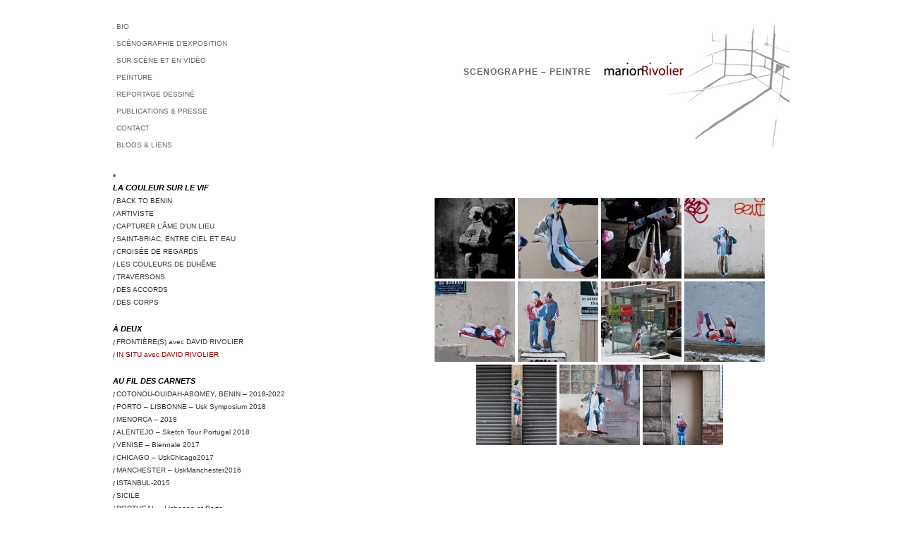

--- FILE ---
content_type: text/html; charset=UTF-8
request_url: https://marionrivolier.fr/peinture/des-corps/in-situ-avec-david-rivolier
body_size: 12556
content:
<!DOCTYPE html>
<html lang="fr-FR">
<head>
<meta charset="UTF-8" />
<title>IN SITU avec DAVID RIVOLIER | Marion Rivolier</title>
<link rel="profile" href="http://gmpg.org/xfn/11" />
<link rel="stylesheet" type="text/css" media="all" href="https://marionrivolier.fr/wp-content/themes/marion/style.css" />
<link rel="pingback" href="https://marionrivolier.fr/xmlrpc.php" />
<meta name='robots' content='max-image-preview:large' />
	<style>img:is([sizes="auto" i], [sizes^="auto," i]) { contain-intrinsic-size: 3000px 1500px }</style>
	<link rel="alternate" type="application/rss+xml" title="Marion Rivolier &raquo; Flux" href="https://marionrivolier.fr/feed" />
<link rel="alternate" type="application/rss+xml" title="Marion Rivolier &raquo; Flux des commentaires" href="https://marionrivolier.fr/comments/feed" />
<script type="text/javascript">
/* <![CDATA[ */
window._wpemojiSettings = {"baseUrl":"https:\/\/s.w.org\/images\/core\/emoji\/16.0.1\/72x72\/","ext":".png","svgUrl":"https:\/\/s.w.org\/images\/core\/emoji\/16.0.1\/svg\/","svgExt":".svg","source":{"concatemoji":"https:\/\/marionrivolier.fr\/wp-includes\/js\/wp-emoji-release.min.js?ver=6.8.3"}};
/*! This file is auto-generated */
!function(s,n){var o,i,e;function c(e){try{var t={supportTests:e,timestamp:(new Date).valueOf()};sessionStorage.setItem(o,JSON.stringify(t))}catch(e){}}function p(e,t,n){e.clearRect(0,0,e.canvas.width,e.canvas.height),e.fillText(t,0,0);var t=new Uint32Array(e.getImageData(0,0,e.canvas.width,e.canvas.height).data),a=(e.clearRect(0,0,e.canvas.width,e.canvas.height),e.fillText(n,0,0),new Uint32Array(e.getImageData(0,0,e.canvas.width,e.canvas.height).data));return t.every(function(e,t){return e===a[t]})}function u(e,t){e.clearRect(0,0,e.canvas.width,e.canvas.height),e.fillText(t,0,0);for(var n=e.getImageData(16,16,1,1),a=0;a<n.data.length;a++)if(0!==n.data[a])return!1;return!0}function f(e,t,n,a){switch(t){case"flag":return n(e,"\ud83c\udff3\ufe0f\u200d\u26a7\ufe0f","\ud83c\udff3\ufe0f\u200b\u26a7\ufe0f")?!1:!n(e,"\ud83c\udde8\ud83c\uddf6","\ud83c\udde8\u200b\ud83c\uddf6")&&!n(e,"\ud83c\udff4\udb40\udc67\udb40\udc62\udb40\udc65\udb40\udc6e\udb40\udc67\udb40\udc7f","\ud83c\udff4\u200b\udb40\udc67\u200b\udb40\udc62\u200b\udb40\udc65\u200b\udb40\udc6e\u200b\udb40\udc67\u200b\udb40\udc7f");case"emoji":return!a(e,"\ud83e\udedf")}return!1}function g(e,t,n,a){var r="undefined"!=typeof WorkerGlobalScope&&self instanceof WorkerGlobalScope?new OffscreenCanvas(300,150):s.createElement("canvas"),o=r.getContext("2d",{willReadFrequently:!0}),i=(o.textBaseline="top",o.font="600 32px Arial",{});return e.forEach(function(e){i[e]=t(o,e,n,a)}),i}function t(e){var t=s.createElement("script");t.src=e,t.defer=!0,s.head.appendChild(t)}"undefined"!=typeof Promise&&(o="wpEmojiSettingsSupports",i=["flag","emoji"],n.supports={everything:!0,everythingExceptFlag:!0},e=new Promise(function(e){s.addEventListener("DOMContentLoaded",e,{once:!0})}),new Promise(function(t){var n=function(){try{var e=JSON.parse(sessionStorage.getItem(o));if("object"==typeof e&&"number"==typeof e.timestamp&&(new Date).valueOf()<e.timestamp+604800&&"object"==typeof e.supportTests)return e.supportTests}catch(e){}return null}();if(!n){if("undefined"!=typeof Worker&&"undefined"!=typeof OffscreenCanvas&&"undefined"!=typeof URL&&URL.createObjectURL&&"undefined"!=typeof Blob)try{var e="postMessage("+g.toString()+"("+[JSON.stringify(i),f.toString(),p.toString(),u.toString()].join(",")+"));",a=new Blob([e],{type:"text/javascript"}),r=new Worker(URL.createObjectURL(a),{name:"wpTestEmojiSupports"});return void(r.onmessage=function(e){c(n=e.data),r.terminate(),t(n)})}catch(e){}c(n=g(i,f,p,u))}t(n)}).then(function(e){for(var t in e)n.supports[t]=e[t],n.supports.everything=n.supports.everything&&n.supports[t],"flag"!==t&&(n.supports.everythingExceptFlag=n.supports.everythingExceptFlag&&n.supports[t]);n.supports.everythingExceptFlag=n.supports.everythingExceptFlag&&!n.supports.flag,n.DOMReady=!1,n.readyCallback=function(){n.DOMReady=!0}}).then(function(){return e}).then(function(){var e;n.supports.everything||(n.readyCallback(),(e=n.source||{}).concatemoji?t(e.concatemoji):e.wpemoji&&e.twemoji&&(t(e.twemoji),t(e.wpemoji)))}))}((window,document),window._wpemojiSettings);
/* ]]> */
</script>
<style id='wp-emoji-styles-inline-css' type='text/css'>

	img.wp-smiley, img.emoji {
		display: inline !important;
		border: none !important;
		box-shadow: none !important;
		height: 1em !important;
		width: 1em !important;
		margin: 0 0.07em !important;
		vertical-align: -0.1em !important;
		background: none !important;
		padding: 0 !important;
	}
</style>
<link rel='stylesheet' id='wp-block-library-css' href='https://marionrivolier.fr/wp-includes/css/dist/block-library/style.min.css?ver=6.8.3' type='text/css' media='all' />
<style id='classic-theme-styles-inline-css' type='text/css'>
/*! This file is auto-generated */
.wp-block-button__link{color:#fff;background-color:#32373c;border-radius:9999px;box-shadow:none;text-decoration:none;padding:calc(.667em + 2px) calc(1.333em + 2px);font-size:1.125em}.wp-block-file__button{background:#32373c;color:#fff;text-decoration:none}
</style>
<style id='global-styles-inline-css' type='text/css'>
:root{--wp--preset--aspect-ratio--square: 1;--wp--preset--aspect-ratio--4-3: 4/3;--wp--preset--aspect-ratio--3-4: 3/4;--wp--preset--aspect-ratio--3-2: 3/2;--wp--preset--aspect-ratio--2-3: 2/3;--wp--preset--aspect-ratio--16-9: 16/9;--wp--preset--aspect-ratio--9-16: 9/16;--wp--preset--color--black: #000000;--wp--preset--color--cyan-bluish-gray: #abb8c3;--wp--preset--color--white: #ffffff;--wp--preset--color--pale-pink: #f78da7;--wp--preset--color--vivid-red: #cf2e2e;--wp--preset--color--luminous-vivid-orange: #ff6900;--wp--preset--color--luminous-vivid-amber: #fcb900;--wp--preset--color--light-green-cyan: #7bdcb5;--wp--preset--color--vivid-green-cyan: #00d084;--wp--preset--color--pale-cyan-blue: #8ed1fc;--wp--preset--color--vivid-cyan-blue: #0693e3;--wp--preset--color--vivid-purple: #9b51e0;--wp--preset--gradient--vivid-cyan-blue-to-vivid-purple: linear-gradient(135deg,rgba(6,147,227,1) 0%,rgb(155,81,224) 100%);--wp--preset--gradient--light-green-cyan-to-vivid-green-cyan: linear-gradient(135deg,rgb(122,220,180) 0%,rgb(0,208,130) 100%);--wp--preset--gradient--luminous-vivid-amber-to-luminous-vivid-orange: linear-gradient(135deg,rgba(252,185,0,1) 0%,rgba(255,105,0,1) 100%);--wp--preset--gradient--luminous-vivid-orange-to-vivid-red: linear-gradient(135deg,rgba(255,105,0,1) 0%,rgb(207,46,46) 100%);--wp--preset--gradient--very-light-gray-to-cyan-bluish-gray: linear-gradient(135deg,rgb(238,238,238) 0%,rgb(169,184,195) 100%);--wp--preset--gradient--cool-to-warm-spectrum: linear-gradient(135deg,rgb(74,234,220) 0%,rgb(151,120,209) 20%,rgb(207,42,186) 40%,rgb(238,44,130) 60%,rgb(251,105,98) 80%,rgb(254,248,76) 100%);--wp--preset--gradient--blush-light-purple: linear-gradient(135deg,rgb(255,206,236) 0%,rgb(152,150,240) 100%);--wp--preset--gradient--blush-bordeaux: linear-gradient(135deg,rgb(254,205,165) 0%,rgb(254,45,45) 50%,rgb(107,0,62) 100%);--wp--preset--gradient--luminous-dusk: linear-gradient(135deg,rgb(255,203,112) 0%,rgb(199,81,192) 50%,rgb(65,88,208) 100%);--wp--preset--gradient--pale-ocean: linear-gradient(135deg,rgb(255,245,203) 0%,rgb(182,227,212) 50%,rgb(51,167,181) 100%);--wp--preset--gradient--electric-grass: linear-gradient(135deg,rgb(202,248,128) 0%,rgb(113,206,126) 100%);--wp--preset--gradient--midnight: linear-gradient(135deg,rgb(2,3,129) 0%,rgb(40,116,252) 100%);--wp--preset--font-size--small: 13px;--wp--preset--font-size--medium: 20px;--wp--preset--font-size--large: 36px;--wp--preset--font-size--x-large: 42px;--wp--preset--spacing--20: 0.44rem;--wp--preset--spacing--30: 0.67rem;--wp--preset--spacing--40: 1rem;--wp--preset--spacing--50: 1.5rem;--wp--preset--spacing--60: 2.25rem;--wp--preset--spacing--70: 3.38rem;--wp--preset--spacing--80: 5.06rem;--wp--preset--shadow--natural: 6px 6px 9px rgba(0, 0, 0, 0.2);--wp--preset--shadow--deep: 12px 12px 50px rgba(0, 0, 0, 0.4);--wp--preset--shadow--sharp: 6px 6px 0px rgba(0, 0, 0, 0.2);--wp--preset--shadow--outlined: 6px 6px 0px -3px rgba(255, 255, 255, 1), 6px 6px rgba(0, 0, 0, 1);--wp--preset--shadow--crisp: 6px 6px 0px rgba(0, 0, 0, 1);}:where(.is-layout-flex){gap: 0.5em;}:where(.is-layout-grid){gap: 0.5em;}body .is-layout-flex{display: flex;}.is-layout-flex{flex-wrap: wrap;align-items: center;}.is-layout-flex > :is(*, div){margin: 0;}body .is-layout-grid{display: grid;}.is-layout-grid > :is(*, div){margin: 0;}:where(.wp-block-columns.is-layout-flex){gap: 2em;}:where(.wp-block-columns.is-layout-grid){gap: 2em;}:where(.wp-block-post-template.is-layout-flex){gap: 1.25em;}:where(.wp-block-post-template.is-layout-grid){gap: 1.25em;}.has-black-color{color: var(--wp--preset--color--black) !important;}.has-cyan-bluish-gray-color{color: var(--wp--preset--color--cyan-bluish-gray) !important;}.has-white-color{color: var(--wp--preset--color--white) !important;}.has-pale-pink-color{color: var(--wp--preset--color--pale-pink) !important;}.has-vivid-red-color{color: var(--wp--preset--color--vivid-red) !important;}.has-luminous-vivid-orange-color{color: var(--wp--preset--color--luminous-vivid-orange) !important;}.has-luminous-vivid-amber-color{color: var(--wp--preset--color--luminous-vivid-amber) !important;}.has-light-green-cyan-color{color: var(--wp--preset--color--light-green-cyan) !important;}.has-vivid-green-cyan-color{color: var(--wp--preset--color--vivid-green-cyan) !important;}.has-pale-cyan-blue-color{color: var(--wp--preset--color--pale-cyan-blue) !important;}.has-vivid-cyan-blue-color{color: var(--wp--preset--color--vivid-cyan-blue) !important;}.has-vivid-purple-color{color: var(--wp--preset--color--vivid-purple) !important;}.has-black-background-color{background-color: var(--wp--preset--color--black) !important;}.has-cyan-bluish-gray-background-color{background-color: var(--wp--preset--color--cyan-bluish-gray) !important;}.has-white-background-color{background-color: var(--wp--preset--color--white) !important;}.has-pale-pink-background-color{background-color: var(--wp--preset--color--pale-pink) !important;}.has-vivid-red-background-color{background-color: var(--wp--preset--color--vivid-red) !important;}.has-luminous-vivid-orange-background-color{background-color: var(--wp--preset--color--luminous-vivid-orange) !important;}.has-luminous-vivid-amber-background-color{background-color: var(--wp--preset--color--luminous-vivid-amber) !important;}.has-light-green-cyan-background-color{background-color: var(--wp--preset--color--light-green-cyan) !important;}.has-vivid-green-cyan-background-color{background-color: var(--wp--preset--color--vivid-green-cyan) !important;}.has-pale-cyan-blue-background-color{background-color: var(--wp--preset--color--pale-cyan-blue) !important;}.has-vivid-cyan-blue-background-color{background-color: var(--wp--preset--color--vivid-cyan-blue) !important;}.has-vivid-purple-background-color{background-color: var(--wp--preset--color--vivid-purple) !important;}.has-black-border-color{border-color: var(--wp--preset--color--black) !important;}.has-cyan-bluish-gray-border-color{border-color: var(--wp--preset--color--cyan-bluish-gray) !important;}.has-white-border-color{border-color: var(--wp--preset--color--white) !important;}.has-pale-pink-border-color{border-color: var(--wp--preset--color--pale-pink) !important;}.has-vivid-red-border-color{border-color: var(--wp--preset--color--vivid-red) !important;}.has-luminous-vivid-orange-border-color{border-color: var(--wp--preset--color--luminous-vivid-orange) !important;}.has-luminous-vivid-amber-border-color{border-color: var(--wp--preset--color--luminous-vivid-amber) !important;}.has-light-green-cyan-border-color{border-color: var(--wp--preset--color--light-green-cyan) !important;}.has-vivid-green-cyan-border-color{border-color: var(--wp--preset--color--vivid-green-cyan) !important;}.has-pale-cyan-blue-border-color{border-color: var(--wp--preset--color--pale-cyan-blue) !important;}.has-vivid-cyan-blue-border-color{border-color: var(--wp--preset--color--vivid-cyan-blue) !important;}.has-vivid-purple-border-color{border-color: var(--wp--preset--color--vivid-purple) !important;}.has-vivid-cyan-blue-to-vivid-purple-gradient-background{background: var(--wp--preset--gradient--vivid-cyan-blue-to-vivid-purple) !important;}.has-light-green-cyan-to-vivid-green-cyan-gradient-background{background: var(--wp--preset--gradient--light-green-cyan-to-vivid-green-cyan) !important;}.has-luminous-vivid-amber-to-luminous-vivid-orange-gradient-background{background: var(--wp--preset--gradient--luminous-vivid-amber-to-luminous-vivid-orange) !important;}.has-luminous-vivid-orange-to-vivid-red-gradient-background{background: var(--wp--preset--gradient--luminous-vivid-orange-to-vivid-red) !important;}.has-very-light-gray-to-cyan-bluish-gray-gradient-background{background: var(--wp--preset--gradient--very-light-gray-to-cyan-bluish-gray) !important;}.has-cool-to-warm-spectrum-gradient-background{background: var(--wp--preset--gradient--cool-to-warm-spectrum) !important;}.has-blush-light-purple-gradient-background{background: var(--wp--preset--gradient--blush-light-purple) !important;}.has-blush-bordeaux-gradient-background{background: var(--wp--preset--gradient--blush-bordeaux) !important;}.has-luminous-dusk-gradient-background{background: var(--wp--preset--gradient--luminous-dusk) !important;}.has-pale-ocean-gradient-background{background: var(--wp--preset--gradient--pale-ocean) !important;}.has-electric-grass-gradient-background{background: var(--wp--preset--gradient--electric-grass) !important;}.has-midnight-gradient-background{background: var(--wp--preset--gradient--midnight) !important;}.has-small-font-size{font-size: var(--wp--preset--font-size--small) !important;}.has-medium-font-size{font-size: var(--wp--preset--font-size--medium) !important;}.has-large-font-size{font-size: var(--wp--preset--font-size--large) !important;}.has-x-large-font-size{font-size: var(--wp--preset--font-size--x-large) !important;}
:where(.wp-block-post-template.is-layout-flex){gap: 1.25em;}:where(.wp-block-post-template.is-layout-grid){gap: 1.25em;}
:where(.wp-block-columns.is-layout-flex){gap: 2em;}:where(.wp-block-columns.is-layout-grid){gap: 2em;}
:root :where(.wp-block-pullquote){font-size: 1.5em;line-height: 1.6;}
</style>
<link rel='stylesheet' id='cntctfrm_form_style-css' href='https://marionrivolier.fr/wp-content/plugins/contact-form-plugin/css/form_style.css?ver=4.3.6' type='text/css' media='all' />
<link rel='stylesheet' id='ngg_trigger_buttons-css' href='https://marionrivolier.fr/wp-content/plugins/nextgen-gallery/static/GalleryDisplay/trigger_buttons.css?ver=4.0.4' type='text/css' media='all' />
<link rel='stylesheet' id='fancybox-0-css' href='https://marionrivolier.fr/wp-content/plugins/nextgen-gallery/static/Lightbox/fancybox/jquery.fancybox-1.3.4.css?ver=4.0.4' type='text/css' media='all' />
<link rel='stylesheet' id='fontawesome_v4_shim_style-css' href='https://marionrivolier.fr/wp-content/plugins/nextgen-gallery/static/FontAwesome/css/v4-shims.min.css?ver=6.8.3' type='text/css' media='all' />
<link rel='stylesheet' id='fontawesome-css' href='https://marionrivolier.fr/wp-content/plugins/nextgen-gallery/static/FontAwesome/css/all.min.css?ver=6.8.3' type='text/css' media='all' />
<link rel='stylesheet' id='nextgen_pagination_style-css' href='https://marionrivolier.fr/wp-content/plugins/nextgen-gallery/static/GalleryDisplay/pagination_style.css?ver=4.0.4' type='text/css' media='all' />
<link rel='stylesheet' id='nextgen_basic_thumbnails_style-css' href='https://marionrivolier.fr/wp-content/plugins/nextgen-gallery/static/Thumbnails/nextgen_basic_thumbnails.css?ver=4.0.4' type='text/css' media='all' />
<script type="text/javascript" src="https://marionrivolier.fr/wp-includes/js/jquery/jquery.min.js?ver=3.7.1" id="jquery-core-js"></script>
<script type="text/javascript" src="https://marionrivolier.fr/wp-includes/js/jquery/jquery-migrate.min.js?ver=3.4.1" id="jquery-migrate-js"></script>
<script type="text/javascript" id="photocrati_ajax-js-extra">
/* <![CDATA[ */
var photocrati_ajax = {"url":"https:\/\/marionrivolier.fr\/index.php?photocrati_ajax=1","rest_url":"https:\/\/marionrivolier.fr\/wp-json\/","wp_home_url":"https:\/\/marionrivolier.fr","wp_site_url":"https:\/\/marionrivolier.fr","wp_root_url":"https:\/\/marionrivolier.fr","wp_plugins_url":"https:\/\/marionrivolier.fr\/wp-content\/plugins","wp_content_url":"https:\/\/marionrivolier.fr\/wp-content","wp_includes_url":"https:\/\/marionrivolier.fr\/wp-includes\/","ngg_param_slug":"nggallery","rest_nonce":"68ff9875c0"};
/* ]]> */
</script>
<script type="text/javascript" src="https://marionrivolier.fr/wp-content/plugins/nextgen-gallery/static/Legacy/ajax.min.js?ver=4.0.4" id="photocrati_ajax-js"></script>
<script type="text/javascript" src="https://marionrivolier.fr/wp-content/plugins/nextgen-gallery/static/FontAwesome/js/v4-shims.min.js?ver=5.3.1" id="fontawesome_v4_shim-js"></script>
<script type="text/javascript" defer crossorigin="anonymous" data-auto-replace-svg="false" data-keep-original-source="false" data-search-pseudo-elements src="https://marionrivolier.fr/wp-content/plugins/nextgen-gallery/static/FontAwesome/js/all.min.js?ver=5.3.1" id="fontawesome-js"></script>
<script type="text/javascript" src="https://marionrivolier.fr/wp-content/plugins/nextgen-gallery/static/Thumbnails/nextgen_basic_thumbnails.js?ver=4.0.4" id="nextgen_basic_thumbnails_script-js"></script>
<link rel="https://api.w.org/" href="https://marionrivolier.fr/wp-json/" /><link rel="alternate" title="JSON" type="application/json" href="https://marionrivolier.fr/wp-json/wp/v2/pages/1581" /><link rel="EditURI" type="application/rsd+xml" title="RSD" href="https://marionrivolier.fr/xmlrpc.php?rsd" />
<meta name="generator" content="WordPress 6.8.3" />
<link rel="canonical" href="https://marionrivolier.fr/peinture/des-corps/in-situ-avec-david-rivolier" />
<link rel='shortlink' href='https://marionrivolier.fr/?p=1581' />
<link rel="alternate" title="oEmbed (JSON)" type="application/json+oembed" href="https://marionrivolier.fr/wp-json/oembed/1.0/embed?url=https%3A%2F%2Fmarionrivolier.fr%2Fpeinture%2Fdes-corps%2Fin-situ-avec-david-rivolier" />
<link rel="alternate" title="oEmbed (XML)" type="text/xml+oembed" href="https://marionrivolier.fr/wp-json/oembed/1.0/embed?url=https%3A%2F%2Fmarionrivolier.fr%2Fpeinture%2Fdes-corps%2Fin-situ-avec-david-rivolier&#038;format=xml" />
</head>

<body class="wp-singular page-template page-template-page-scenographie page-template-page-scenographie-php page page-id-1581 page-child parent-pageid-1280 wp-theme-marion">
<div id="wrapper" class="hfeed">
	<div id="header-interieur">
		<div id="masthead">
        	
            <div class="topmenu">
				<div><div class="menu-topmenu-container"><ul id="menu-topmenu" class="menu"><li id="menu-item-36" class="menu-item menu-item-type-post_type menu-item-object-page menu-item-36"><a href="https://marionrivolier.fr/cv">BIO</a></li>
<li id="menu-item-135" class="menu-item menu-item-type-post_type menu-item-object-page menu-item-135"><a href="https://marionrivolier.fr/scenographie-dexposition">Scénographie d&rsquo;exposition</a></li>
<li id="menu-item-134" class="menu-item menu-item-type-post_type menu-item-object-page menu-item-134"><a href="https://marionrivolier.fr/scenographie-de-theatre">sur scène et en vidéo</a></li>
<li id="menu-item-1345" class="menu-item menu-item-type-custom menu-item-object-custom menu-item-1345"><a href="http://marionrivolier.fr/peinture">Peinture</a></li>
<li id="menu-item-2538" class="menu-item menu-item-type-post_type menu-item-object-page menu-item-2538"><a href="https://marionrivolier.fr/reportage-dessine">Reportage dessiné</a></li>
<li id="menu-item-131" class="menu-item menu-item-type-post_type menu-item-object-page menu-item-131"><a href="https://marionrivolier.fr/presse">Publications &#038; Presse</a></li>
<li id="menu-item-1454" class="menu-item menu-item-type-post_type menu-item-object-page menu-item-1454"><a href="https://marionrivolier.fr/contact">Contact</a></li>
<li id="menu-item-132" class="menu-item menu-item-type-post_type menu-item-object-page menu-item-132"><a href="https://marionrivolier.fr/liens">BLOGS &#038; LIENS</a></li>
</ul></div></div>			</div><!-- #access -->
            
			<div id="site-title" role="banner" align="center">
            	<div id="site-description">Scenographe &#8211; Peintre</div>
				<div id="logo"><a href="https://marionrivolier.fr/" title="Marion Rivolier" rel="home"><img src="https://marionrivolier.fr/wp-content/themes/marion/images/logo-marion-interieur.jpg " width="135" height="24" /></a></div>
			</div><!-- #branding -->

		</div><!-- #masthead -->
	</div><!-- #header -->

	<div id="main">

		<div id="container">
			<div id="content-interieur">
                

<!-- SLMenuWidget by Steffen Liersch -->
<li class="sceno">
<h2>PEINDRE LES CORPS ET L&rsquo;ESPACE</h2><ul>
<li class="page_item page-item-1289 page_item_has_children"><a href="https://marionrivolier.fr/peinture/aquarelles-2">LA COULEUR SUR LE VIF</a>
<ul class='children'>
	<li class="page_item page-item-2980"><a href="https://marionrivolier.fr/peinture/aquarelles-2/2980-2">BACK TO BENIN</a></li>
	<li class="page_item page-item-2967"><a href="https://marionrivolier.fr/peinture/aquarelles-2/artiviste">ARTIVISTE</a></li>
	<li class="page_item page-item-2691"><a href="https://marionrivolier.fr/peinture/aquarelles-2/capturer-lame-dun-lieu">CAPTURER L&rsquo;ÂME D&rsquo;UN LIEU</a></li>
	<li class="page_item page-item-2693"><a href="https://marionrivolier.fr/peinture/aquarelles-2/saint-briac-ciel-et-eau">SAINT-BRIAC, ENTRE CIEL ET EAU</a></li>
	<li class="page_item page-item-1373"><a href="https://marionrivolier.fr/peinture/aquarelles-2/au-fil-des-arts">CROISÉE DE REGARDS</a></li>
	<li class="page_item page-item-2707"><a href="https://marionrivolier.fr/peinture/aquarelles-2/les-couleurs-de-duheme">LES COULEURS DE DUHÊME</a></li>
	<li class="page_item page-item-1217"><a href="https://marionrivolier.fr/peinture/aquarelles-2/avec-les-urban-sketchers">TRAVERSONS</a></li>
	<li class="page_item page-item-1293"><a href="https://marionrivolier.fr/peinture/aquarelles-2/des-accords">DES ACCORDS</a></li>
	<li class="page_item page-item-1282"><a href="https://marionrivolier.fr/peinture/aquarelles-2/1282-2">DES CORPS</a></li>
</ul>
</li>
<li class="page_item page-item-1280 page_item_has_children current_page_ancestor current_page_parent"><a href="https://marionrivolier.fr/peinture/des-corps">À DEUX</a>
<ul class='children'>
	<li class="page_item page-item-3092"><a href="https://marionrivolier.fr/peinture/des-corps/frontieres-avec-david-rivolier">FRONTIÈRE(S) avec DAVID RIVOLIER</a></li>
	<li class="page_item page-item-1581 current_page_item"><a href="https://marionrivolier.fr/peinture/des-corps/in-situ-avec-david-rivolier" aria-current="page">IN SITU avec DAVID RIVOLIER</a></li>
</ul>
</li>
<li class="page_item page-item-49 page_item_has_children"><a href="https://marionrivolier.fr/peinture/carnets-de-croquis">AU FIL DES CARNETS</a>
<ul class='children'>
	<li class="page_item page-item-2446"><a href="https://marionrivolier.fr/peinture/carnets-de-croquis/benin-cotonou-ouidah-2018">COTONOU-OUIDAH-ABOMEY, BENIN – 2018-2022</a></li>
	<li class="page_item page-item-2205"><a href="https://marionrivolier.fr/peinture/carnets-de-croquis/porto-lisbonne-usk-symposium-2018">PORTO &#8211; LISBONNE &#8211; Usk Symposium 2018</a></li>
	<li class="page_item page-item-2202"><a href="https://marionrivolier.fr/peinture/carnets-de-croquis/menorca-2018">MENORCA &#8211; 2018</a></li>
	<li class="page_item page-item-2099"><a href="https://marionrivolier.fr/peinture/carnets-de-croquis/alentejo-sketch-tour-portugal-2018">ALENTEJO &#8211; Sketch Tour Portugal 2018</a></li>
	<li class="page_item page-item-2049"><a href="https://marionrivolier.fr/peinture/carnets-de-croquis/venise-biennale-2017">VENISE &#8211; Biennale 2017</a></li>
	<li class="page_item page-item-1979"><a href="https://marionrivolier.fr/peinture/carnets-de-croquis/chicago-uskchicago2017">CHICAGO &#8211; UskChicago2017</a></li>
	<li class="page_item page-item-1672"><a href="https://marionrivolier.fr/peinture/carnets-de-croquis/manchester">MANCHESTER &#8211; UskManchester2016</a></li>
	<li class="page_item page-item-1349"><a href="https://marionrivolier.fr/peinture/carnets-de-croquis/istanbul">ISTANBUL-2015</a></li>
	<li class="page_item page-item-1191"><a href="https://marionrivolier.fr/peinture/carnets-de-croquis/sicile">SICILE</a></li>
	<li class="page_item page-item-1031"><a href="https://marionrivolier.fr/peinture/carnets-de-croquis/portugal-lisbonne-et-porto">PORTUGAL &#8211; Lisbonne et Porto.</a></li>
	<li class="page_item page-item-1023"><a href="https://marionrivolier.fr/peinture/carnets-de-croquis/barcelone-episode-1">BARCELONE &#8211; bcn2013usk.</a></li>
	<li class="page_item page-item-987"><a href="https://marionrivolier.fr/peinture/carnets-de-croquis/new-york-episode-1">NEW YORK &#8211; épisode 1</a></li>
	<li class="page_item page-item-895"><a href="https://marionrivolier.fr/peinture/carnets-de-croquis/berlin-kassel">BERLIN &#8211; KASSEL</a></li>
	<li class="page_item page-item-438"><a href="https://marionrivolier.fr/peinture/carnets-de-croquis/2010-2">ITALIE &#8211; Venise et Rome.</a></li>
	<li class="page_item page-item-445"><a href="https://marionrivolier.fr/peinture/carnets-de-croquis/2005-2">RUSSIE</a></li>
</ul>
</li>
<li class="page_item page-item-259 page_item_has_children"><a href="https://marionrivolier.fr/peinture/fusains-3">FUSAINS &#038; HUILES</a>
<ul class='children'>
	<li class="page_item page-item-1037"><a href="https://marionrivolier.fr/peinture/fusains-3/2013-2">DETOURS</a></li>
	<li class="page_item page-item-1109"><a href="https://marionrivolier.fr/peinture/fusains-3/2014-2">CAPTURES</a></li>
</ul>
</li>
<li class="page_item page-item-436 page_item_has_children"><a href="https://marionrivolier.fr/peinture/expositions">EXPOSITIONS</a>
<ul class='children'>
	<li class="page_item page-item-3276"><a href="https://marionrivolier.fr/peinture/expositions/adaoun-kanchi-cha-juil-oct-2025-porto-novo">ADAOUN KANCHI-CHA &#8211; JUIL-OCT 2025 &#8211; PORTO NOVO</a></li>
	<li class="page_item page-item-3231"><a href="https://marionrivolier.fr/peinture/expositions/capturer-lessence-du-lieu-sur-le-vif-saint-briac-2024">CAPTURER L&rsquo;ESSENCE DU LIEU SUR LE VIF &#8211; 2024 &#8211; SAINT-BRIAC</a></li>
	<li class="page_item page-item-3022"><a href="https://marionrivolier.fr/peinture/expositions/oh-les-couleurs-regards-croises">OH LES COULEURS ! FÉVRIER 2023 / PARIS</a></li>
	<li class="page_item page-item-3020"><a href="https://marionrivolier.fr/peinture/expositions/back-to-benin-une-histoire-de-restitution">BACK TO BENIN &#8211; JANVIER 2023 / PORTO NOVO</a></li>
	<li class="page_item page-item-3063"><a href="https://marionrivolier.fr/peinture/expositions/voyage-autour-de-ma-cellule-2020-2022">VOYAGE AUTOUR DE MA CELLULE &#8211; 2020-2022 / PARIS</a></li>
	<li class="page_item page-item-2405"><a href="https://marionrivolier.fr/peinture/expositions/2405-2">REGARDS URBAINS – NOVEMBRE 2018 / PARIS</a></li>
	<li class="page_item page-item-2382"><a href="https://marionrivolier.fr/peinture/expositions/carnets-de-voyage-avril-2018-paris">CARNETS DE VOYAGE – AVRIL 2018 / SAINT-CERE</a></li>
	<li class="page_item page-item-1934"><a href="https://marionrivolier.fr/peinture/expositions/ici-ailleurs-mai-2017-brest">ICI &#038; AILLEURS &#8211; MAI 2017 / BREST</a></li>
	<li class="page_item page-item-1708"><a href="https://marionrivolier.fr/peinture/expositions/des-accords">DES ACCORDS &#8211; JUIN 2016 / PARIS</a></li>
	<li class="page_item page-item-1397"><a href="https://marionrivolier.fr/peinture/expositions/le-marais-en-heritages-nov-2015fev-2016-paris">LE MARAIS EN HERITAGE(S) &#8211; NOV 2015 > FEV.2016 / PARIS</a></li>
	<li class="page_item page-item-1352"><a href="https://marionrivolier.fr/peinture/expositions/biennale-daquarelle-juillet-2015-brioude">BIENNALE D&rsquo;AQUARELLE &#8211; JUILLET 2015 / BRIOUDE</a></li>
	<li class="page_item page-item-1549"><a href="https://marionrivolier.fr/peinture/expositions/expo-usk-paris-2015">EXPO USK PARIS &#8211; 2015</a></li>
	<li class="page_item page-item-1170"><a href="https://marionrivolier.fr/peinture/expositions/week-end-du-carnet-de-voyage-mai-2014-beaurepaire">WEEK-END DU CARNET DE VOYAGE &#8211; MAI 2014 / BEAUREPAIRE</a></li>
	<li class="page_item page-item-1078"><a href="https://marionrivolier.fr/peinture/expositions/au-rendez-vous-du-carnet-de-voyage-de-clermont-ferrand">AU RDV DU CARNET DE VOYAGE &#8211; NOV.2013 / CLERMONT-FERRAND</a></li>
	<li class="page_item page-item-1087"><a href="https://marionrivolier.fr/peinture/expositions/po-ateliers-de-belleville-mai-2013-paris-20">ATELIERS DE BELLEVILLE &#8211; MAI 2013 / PARIS 20</a></li>
	<li class="page_item page-item-937"><a href="https://marionrivolier.fr/peinture/expositions/habit-de-passage-passage-du-bureau">HABIT DE PASSAGE &#8211; OCT. 2012 / PARIS 11</a></li>
	<li class="page_item page-item-945"><a href="https://marionrivolier.fr/peinture/expositions/autour-de-froid-dans-le-dos-dec-2012-ivt-paris-09">AUTOUR DE FROID DANS LE DOS &#8211; DEC.2012 / PARIS 09</a></li>
	<li class="page_item page-item-869"><a href="https://marionrivolier.fr/peinture/expositions/869-2">ATELIERS DE BELLEVILLE &#8211; MAI 2012 / PARIS 20</a></li>
	<li class="page_item page-item-481"><a href="https://marionrivolier.fr/peinture/expositions/%c2%ab-des-corps-%c2%bb-novembre-2011-paris">« DES CORPS » NOVEMBRE 2011 / au Préau &#8211; PARIS 11</a></li>
</ul>
</li>
</ul>
</li>
<!-- SLMenuWidget by Steffen Liersch -->

            </div>
            
			<div id="content-sceno" role="main">
                        

				<div id="post-1581" class="post-1581 page type-page status-publish hentry">
											<h1 class="entry-title">IN SITU avec DAVID RIVOLIER</h1>
					
					<div class="entry-content">
						<!-- default-view.php -->
<div
	class="ngg-galleryoverview default-view
	 ngg-ajax-pagination-none	"
	id="ngg-gallery-4e148591aec2b8b79718cae3e77eb4e4-1">

		<!-- Thumbnails -->
				<div id="ngg-image-0" class="ngg-gallery-thumbnail-box
											"
			>
						<div class="ngg-gallery-thumbnail">
			<a href="https://marionrivolier.fr/insitu/01_InSituDR_MR.jpg"
				title="Solitaire « Je l’ai trouvé, tournant le dos, Tremblant, ridé, prêt du poteau, Rasant le mur de son chagrin, Cachant son coeur à mon refrain. Petit bonhomme, déjà si vieux, De tous tes plis et de tes creux, Demain il ne restera rien, Qu’un goût de colle sur le chemin. »"
				data-src="https://marionrivolier.fr/insitu/01_InSituDR_MR.jpg"
				data-thumbnail="https://marionrivolier.fr/insitu/thumbs/thumbs_01_InSituDR_MR.jpg"
				data-image-id="1277"
				data-title="01_InSituDR_MR"
				data-description="Solitaire « Je l’ai trouvé, tournant le dos, Tremblant, ridé, prêt du poteau, Rasant le mur de son chagrin, Cachant son coeur à mon refrain. Petit bonhomme, déjà si vieux, De tous tes plis et de tes creux, Demain il ne restera rien, Qu’un goût de colle sur le chemin. »"
				data-image-slug="01_insitudr_mr"
				class="ngg-fancybox" rel="4e148591aec2b8b79718cae3e77eb4e4">
				<img
					title="01_InSituDR_MR"
					alt="01_InSituDR_MR"
					src="https://marionrivolier.fr/insitu/thumbs/thumbs_01_InSituDR_MR.jpg"
					width="114"
					height="114"
					style="max-width:100%;"
				/>
			</a>
		</div>
							</div>
			
				<div id="ngg-image-1" class="ngg-gallery-thumbnail-box
											"
			>
						<div class="ngg-gallery-thumbnail">
			<a href="https://marionrivolier.fr/insitu/02_InSituDR_MR.jpg"
				title="« Petits esprits de contrebande, Prenant le pas, sur la Lande, Coeurs en papier, gorgés de colle, Tout en couleurs, ils caracolent. Si tu les croise sur ton chemin, D’un coup de pouce, lisse leurs coins, Pour éviter qu’ils se décollent, Que du béton, ils ne s’envolent… »"
				data-src="https://marionrivolier.fr/insitu/02_InSituDR_MR.jpg"
				data-thumbnail="https://marionrivolier.fr/insitu/thumbs/thumbs_02_InSituDR_MR.jpg"
				data-image-id="1278"
				data-title="02_InSituDR_MR"
				data-description="« Petits esprits de contrebande, Prenant le pas, sur la Lande, Coeurs en papier, gorgés de colle, Tout en couleurs, ils caracolent. Si tu les croise sur ton chemin, D’un coup de pouce, lisse leurs coins, Pour éviter qu’ils se décollent, Que du béton, ils ne s’envolent… »"
				data-image-slug="02_insitudr_mr"
				class="ngg-fancybox" rel="4e148591aec2b8b79718cae3e77eb4e4">
				<img
					title="02_InSituDR_MR"
					alt="02_InSituDR_MR"
					src="https://marionrivolier.fr/insitu/thumbs/thumbs_02_InSituDR_MR.jpg"
					width="114"
					height="114"
					style="max-width:100%;"
				/>
			</a>
		</div>
							</div>
			
				<div id="ngg-image-2" class="ngg-gallery-thumbnail-box
											"
			>
						<div class="ngg-gallery-thumbnail">
			<a href="https://marionrivolier.fr/insitu/03_InSituDR_MR.jpg"
				title="In Situ, croiser l’expérience, synthétiser les envies, trouver le bon support. Sortir le trait de son contexte, déchirer la page du carnet et la coller à même le mur. Proposer son travail au regard des passants, saisir l’instant où le dessin prend vie et se fond dans le décor."
				data-src="https://marionrivolier.fr/insitu/03_InSituDR_MR.jpg"
				data-thumbnail="https://marionrivolier.fr/insitu/thumbs/thumbs_03_InSituDR_MR.jpg"
				data-image-id="1279"
				data-title="03_InSituDR_MR"
				data-description="In Situ, croiser l’expérience, synthétiser les envies, trouver le bon support. Sortir le trait de son contexte, déchirer la page du carnet et la coller à même le mur. Proposer son travail au regard des passants, saisir l’instant où le dessin prend vie et se fond dans le décor."
				data-image-slug="03_insitudr_mr"
				class="ngg-fancybox" rel="4e148591aec2b8b79718cae3e77eb4e4">
				<img
					title="03_InSituDR_MR"
					alt="03_InSituDR_MR"
					src="https://marionrivolier.fr/insitu/thumbs/thumbs_03_InSituDR_MR.jpg"
					width="114"
					height="114"
					style="max-width:100%;"
				/>
			</a>
		</div>
							</div>
			
				<div id="ngg-image-3" class="ngg-gallery-thumbnail-box
											"
			>
						<div class="ngg-gallery-thumbnail">
			<a href="https://marionrivolier.fr/insitu/04_InSituDR_MR.jpg"
				title="Petite chipie « Elle me fixait sur la grand rue, L’air de dire « Toi, que veux-tu ? », Les mains sur ses hanches posées, De son regard elle me toisait. Poupée espiègle de papier, Bien décidée à ne pas bouger, À faire savoir au tout quartier, Qu’elle était collée pour durer. »"
				data-src="https://marionrivolier.fr/insitu/04_InSituDR_MR.jpg"
				data-thumbnail="https://marionrivolier.fr/insitu/thumbs/thumbs_04_InSituDR_MR.jpg"
				data-image-id="1280"
				data-title="04_InSituDR_MR"
				data-description="Petite chipie « Elle me fixait sur la grand rue, L’air de dire « Toi, que veux-tu ? », Les mains sur ses hanches posées, De son regard elle me toisait. Poupée espiègle de papier, Bien décidée à ne pas bouger, À faire savoir au tout quartier, Qu’elle était collée pour durer. »"
				data-image-slug="04_insitudr_mr"
				class="ngg-fancybox" rel="4e148591aec2b8b79718cae3e77eb4e4">
				<img
					title="04_InSituDR_MR"
					alt="04_InSituDR_MR"
					src="https://marionrivolier.fr/insitu/thumbs/thumbs_04_InSituDR_MR.jpg"
					width="114"
					height="114"
					style="max-width:100%;"
				/>
			</a>
		</div>
							</div>
			
				<div id="ngg-image-4" class="ngg-gallery-thumbnail-box
											"
			>
						<div class="ngg-gallery-thumbnail">
			<a href="https://marionrivolier.fr/insitu/05_InSituDR_MR.jpg"
				title="Plagiste « Pour gagner la plage au plus tôt, Prend le passage du bureau, Tu y croiseras Rodrigo, Qui sur le ventre, prend le chaud. En Robinson du froid polaire, Il ignore tout du mot « hiver », Tel un plagiste, se donne des airs, Sur son île, solitaire. »"
				data-src="https://marionrivolier.fr/insitu/05_InSituDR_MR.jpg"
				data-thumbnail="https://marionrivolier.fr/insitu/thumbs/thumbs_05_InSituDR_MR.jpg"
				data-image-id="1281"
				data-title="05_InSituDR_MR"
				data-description="Plagiste « Pour gagner la plage au plus tôt, Prend le passage du bureau, Tu y croiseras Rodrigo, Qui sur le ventre, prend le chaud. En Robinson du froid polaire, Il ignore tout du mot « hiver », Tel un plagiste, se donne des airs, Sur son île, solitaire. »"
				data-image-slug="05_insitudr_mr"
				class="ngg-fancybox" rel="4e148591aec2b8b79718cae3e77eb4e4">
				<img
					title="05_InSituDR_MR"
					alt="05_InSituDR_MR"
					src="https://marionrivolier.fr/insitu/thumbs/thumbs_05_InSituDR_MR.jpg"
					width="114"
					height="114"
					style="max-width:100%;"
				/>
			</a>
		</div>
							</div>
			
				<div id="ngg-image-5" class="ngg-gallery-thumbnail-box
											"
			>
						<div class="ngg-gallery-thumbnail">
			<a href="https://marionrivolier.fr/insitu/06_InSituDR_MR.jpg"
				title="Tango « Il prend sa main et pense, que faire ? De cette angoisse de ne pas lui plaire, Danseur d’un soir prenant la pose, Du gigolo, un peu morose. Si seulement la piste de danse, Était plus grande que cette offense, À son talent qui se dandine, Entre ce bloc, ces courtes lignes. »"
				data-src="https://marionrivolier.fr/insitu/06_InSituDR_MR.jpg"
				data-thumbnail="https://marionrivolier.fr/insitu/thumbs/thumbs_06_InSituDR_MR.jpg"
				data-image-id="1282"
				data-title="06_InSituDR_MR"
				data-description="Tango « Il prend sa main et pense, que faire ? De cette angoisse de ne pas lui plaire, Danseur d’un soir prenant la pose, Du gigolo, un peu morose. Si seulement la piste de danse, Était plus grande que cette offense, À son talent qui se dandine, Entre ce bloc, ces courtes lignes. »"
				data-image-slug="06_insitudr_mr"
				class="ngg-fancybox" rel="4e148591aec2b8b79718cae3e77eb4e4">
				<img
					title="06_InSituDR_MR"
					alt="06_InSituDR_MR"
					src="https://marionrivolier.fr/insitu/thumbs/thumbs_06_InSituDR_MR.jpg"
					width="114"
					height="114"
					style="max-width:100%;"
				/>
			</a>
		</div>
							</div>
			
				<div id="ngg-image-6" class="ngg-gallery-thumbnail-box
											"
			>
						<div class="ngg-gallery-thumbnail">
			<a href="https://marionrivolier.fr/insitu/07_InSituDR_MR.jpg"
				title="Grand nord « Dans le blizzard, il s’est figé, Ses doigts si près, de la poignée, Et au matin je l’ai trouvé, Comme une affiche, collé, fripé. »"
				data-src="https://marionrivolier.fr/insitu/07_InSituDR_MR.jpg"
				data-thumbnail="https://marionrivolier.fr/insitu/thumbs/thumbs_07_InSituDR_MR.jpg"
				data-image-id="1283"
				data-title="07_InSituDR_MR"
				data-description="Grand nord « Dans le blizzard, il s’est figé, Ses doigts si près, de la poignée, Et au matin je l’ai trouvé, Comme une affiche, collé, fripé. »"
				data-image-slug="07_insitudr_mr"
				class="ngg-fancybox" rel="4e148591aec2b8b79718cae3e77eb4e4">
				<img
					title="07_InSituDR_MR"
					alt="07_InSituDR_MR"
					src="https://marionrivolier.fr/insitu/thumbs/thumbs_07_InSituDR_MR.jpg"
					width="114"
					height="114"
					style="max-width:100%;"
				/>
			</a>
		</div>
							</div>
			
				<div id="ngg-image-7" class="ngg-gallery-thumbnail-box
											"
			>
						<div class="ngg-gallery-thumbnail">
			<a href="https://marionrivolier.fr/insitu/08_InSituDR_MR.jpg"
				title="Baigneuse « Posée au frais sur une paillasse, La demoiselle se prélasse, Mais sur la plage, la neige casse, Et le sable n’est que d’la caillasse. Comment lui dire que son soleil, Un lampadaire, qui se réveille, Ne chauffera jamais son corps, Comme il éclaire le décor. »"
				data-src="https://marionrivolier.fr/insitu/08_InSituDR_MR.jpg"
				data-thumbnail="https://marionrivolier.fr/insitu/thumbs/thumbs_08_InSituDR_MR.jpg"
				data-image-id="1284"
				data-title="08_InSituDR_MR"
				data-description="Baigneuse « Posée au frais sur une paillasse, La demoiselle se prélasse, Mais sur la plage, la neige casse, Et le sable n’est que d’la caillasse. Comment lui dire que son soleil, Un lampadaire, qui se réveille, Ne chauffera jamais son corps, Comme il éclaire le décor. »"
				data-image-slug="08_insitudr_mr"
				class="ngg-fancybox" rel="4e148591aec2b8b79718cae3e77eb4e4">
				<img
					title="08_InSituDR_MR"
					alt="08_InSituDR_MR"
					src="https://marionrivolier.fr/insitu/thumbs/thumbs_08_InSituDR_MR.jpg"
					width="114"
					height="114"
					style="max-width:100%;"
				/>
			</a>
		</div>
							</div>
			
				<div id="ngg-image-8" class="ngg-gallery-thumbnail-box
											"
			>
						<div class="ngg-gallery-thumbnail">
			<a href="https://marionrivolier.fr/insitu/09_InSituDR_MR.jpg"
				title="Petit marin « Marin d’eau douce, fin bilboquet, Grande gigue entre deux stores, coincé, Tu ne sais plus par où passer, Pour te sortir de tous ces traits. Te voilà bien, ainsi fixé, Dans l’océan de stores d’acier, Ni reculer, ni avancer, Petit marin, tu es bloqué. »"
				data-src="https://marionrivolier.fr/insitu/09_InSituDR_MR.jpg"
				data-thumbnail="https://marionrivolier.fr/insitu/thumbs/thumbs_09_InSituDR_MR.jpg"
				data-image-id="1285"
				data-title="09_InSituDR_MR"
				data-description="Petit marin « Marin d’eau douce, fin bilboquet, Grande gigue entre deux stores, coincé, Tu ne sais plus par où passer, Pour te sortir de tous ces traits. Te voilà bien, ainsi fixé, Dans l’océan de stores d’acier, Ni reculer, ni avancer, Petit marin, tu es bloqué. »"
				data-image-slug="09_insitudr_mr"
				class="ngg-fancybox" rel="4e148591aec2b8b79718cae3e77eb4e4">
				<img
					title="09_InSituDR_MR"
					alt="09_InSituDR_MR"
					src="https://marionrivolier.fr/insitu/thumbs/thumbs_09_InSituDR_MR.jpg"
					width="114"
					height="114"
					style="max-width:100%;"
				/>
			</a>
		</div>
							</div>
			
				<div id="ngg-image-9" class="ngg-gallery-thumbnail-box
											"
			>
						<div class="ngg-gallery-thumbnail">
			<a href="https://marionrivolier.fr/insitu/10_InSituDR_MR.jpg"
				title=""
				data-src="https://marionrivolier.fr/insitu/10_InSituDR_MR.jpg"
				data-thumbnail="https://marionrivolier.fr/insitu/thumbs/thumbs_10_InSituDR_MR.jpg"
				data-image-id="1286"
				data-title="10_InSituDR_MR"
				data-description=""
				data-image-slug="10_insitudr_mr"
				class="ngg-fancybox" rel="4e148591aec2b8b79718cae3e77eb4e4">
				<img
					title="10_InSituDR_MR"
					alt="10_InSituDR_MR"
					src="https://marionrivolier.fr/insitu/thumbs/thumbs_10_InSituDR_MR.jpg"
					width="114"
					height="114"
					style="max-width:100%;"
				/>
			</a>
		</div>
							</div>
			
				<div id="ngg-image-10" class="ngg-gallery-thumbnail-box
											"
			>
						<div class="ngg-gallery-thumbnail">
			<a href="https://marionrivolier.fr/insitu/11_InSituDR_MR.jpg"
				title="De dos « J’te tourne le dos et j’men balance, De ta photo et de l’ambiance, Des mots que tu vas enfiler, Comme des perles, colliers d’idées. Pour une fois, j’suis fatigué, D’être ton modèle, désigné, Va donc, avec colle et papier, Voir si j’y suis, dans le quartier ! »"
				data-src="https://marionrivolier.fr/insitu/11_InSituDR_MR.jpg"
				data-thumbnail="https://marionrivolier.fr/insitu/thumbs/thumbs_11_InSituDR_MR.jpg"
				data-image-id="1287"
				data-title="11_InSituDR_MR"
				data-description="De dos « J’te tourne le dos et j’men balance, De ta photo et de l’ambiance, Des mots que tu vas enfiler, Comme des perles, colliers d’idées. Pour une fois, j’suis fatigué, D’être ton modèle, désigné, Va donc, avec colle et papier, Voir si j’y suis, dans le quartier ! »"
				data-image-slug="11_insitudr_mr"
				class="ngg-fancybox" rel="4e148591aec2b8b79718cae3e77eb4e4">
				<img
					title="11_InSituDR_MR"
					alt="11_InSituDR_MR"
					src="https://marionrivolier.fr/insitu/thumbs/thumbs_11_InSituDR_MR.jpg"
					width="114"
					height="114"
					style="max-width:100%;"
				/>
			</a>
		</div>
							</div>
			
	
	<br style="clear: both" />

		<div class="slideshowlink">
		<a href='https://marionrivolier.fr/peinture/des-corps/in-situ-avec-david-rivolier/nggallery/slideshow'>[Montrer sous forme de diaporama]</a>

	</div>
	
		<!-- Pagination -->
		<div class='ngg-clear'></div>	</div>

																	</div><!-- .entry-content -->
				</div><!-- #post-## -->



			</div><!-- #content -->
		</div><!-- #container -->
	</div><!-- #main -->

	<div id="footer" role="contentinfo">
		<div id="colophon">


			<div id="site-info">
			</div><!-- #site-info -->
			<div id="site-generator">
			</div><!-- #site-generator -->
		</div><!-- #colophon -->
	</div><!-- #footer -->

</div><!-- #wrapper -->
<script type="speculationrules">
{"prefetch":[{"source":"document","where":{"and":[{"href_matches":"\/*"},{"not":{"href_matches":["\/wp-*.php","\/wp-admin\/*","\/wp-content\/uploads\/*","\/wp-content\/*","\/wp-content\/plugins\/*","\/wp-content\/themes\/marion\/*","\/*\\?(.+)"]}},{"not":{"selector_matches":"a[rel~=\"nofollow\"]"}},{"not":{"selector_matches":".no-prefetch, .no-prefetch a"}}]},"eagerness":"conservative"}]}
</script>
<script type="text/javascript" src="https://marionrivolier.fr/wp-includes/js/comment-reply.min.js?ver=6.8.3" id="comment-reply-js" async="async" data-wp-strategy="async"></script>
<script type="text/javascript" id="ngg_common-js-extra">
/* <![CDATA[ */

var galleries = {};
galleries.gallery_4e148591aec2b8b79718cae3e77eb4e4 = {"ID":"4e148591aec2b8b79718cae3e77eb4e4","album_ids":[],"container_ids":["106"],"display":"","display_settings":{"display_view":"default-view.php","images_per_page":"20","number_of_columns":0,"thumbnail_width":"114","thumbnail_height":"114","show_all_in_lightbox":0,"ajax_pagination":0,"use_imagebrowser_effect":0,"template":"","display_no_images_error":1,"disable_pagination":0,"show_slideshow_link":1,"slideshow_link_text":"[Montrer sous forme de diaporama]","override_thumbnail_settings":0,"thumbnail_quality":"100","thumbnail_crop":1,"thumbnail_watermark":0,"ngg_triggers_display":"never","use_lightbox_effect":true},"display_type":"photocrati-nextgen_basic_thumbnails","effect_code":null,"entity_ids":[],"excluded_container_ids":[],"exclusions":[],"gallery_ids":null,"id":"4e148591aec2b8b79718cae3e77eb4e4","ids":null,"image_ids":[],"images_list_count":null,"inner_content":null,"is_album_gallery":null,"maximum_entity_count":500,"order_by":"sortorder","order_direction":"ASC","returns":"included","skip_excluding_globally_excluded_images":null,"slug":null,"sortorder":[],"source":"galleries","src":"","tag_ids":[],"tagcloud":false,"transient_id":null,"__defaults_set":null};
galleries.gallery_4e148591aec2b8b79718cae3e77eb4e4.wordpress_page_root = "https:\/\/marionrivolier.fr\/peinture\/des-corps\/in-situ-avec-david-rivolier";
var nextgen_lightbox_settings = {"static_path":"https:\/\/marionrivolier.fr\/wp-content\/plugins\/nextgen-gallery\/static\/Lightbox\/{placeholder}","context":"nextgen_images"};
/* ]]> */
</script>
<script type="text/javascript" src="https://marionrivolier.fr/wp-content/plugins/nextgen-gallery/static/GalleryDisplay/common.js?ver=4.0.4" id="ngg_common-js"></script>
<script type="text/javascript" id="ngg_common-js-after">
/* <![CDATA[ */
            var nggLastTimeoutVal = 1000;

            var nggRetryFailedImage = function(img) {
                setTimeout(function(){
                    img.src = img.src;
                }, nggLastTimeoutVal);

                nggLastTimeoutVal += 500;
            }
/* ]]> */
</script>
<script type="text/javascript" src="https://marionrivolier.fr/wp-content/plugins/nextgen-gallery/static/Lightbox/lightbox_context.js?ver=4.0.4" id="ngg_lightbox_context-js"></script>
<script type="text/javascript" src="https://marionrivolier.fr/wp-content/plugins/nextgen-gallery/static/Lightbox/fancybox/jquery.easing-1.3.pack.js?ver=4.0.4" id="fancybox-0-js"></script>
<script type="text/javascript" src="https://marionrivolier.fr/wp-content/plugins/nextgen-gallery/static/Lightbox/fancybox/jquery.fancybox-1.3.4.pack.js?ver=4.0.4" id="fancybox-1-js"></script>
<script type="text/javascript" src="https://marionrivolier.fr/wp-content/plugins/nextgen-gallery/static/Lightbox/fancybox/nextgen_fancybox_init.js?ver=4.0.4" id="fancybox-2-js"></script>
    <script type="text/javascript">
        jQuery(document).ready(function ($) {

            for (let i = 0; i < document.forms.length; ++i) {
                let form = document.forms[i];
				if ($(form).attr("method") != "get") { $(form).append('<input type="hidden" name="hUVNKfbaHGzgM" value="VfXvWrF" />'); }
if ($(form).attr("method") != "get") { $(form).append('<input type="hidden" name="VmO-npUR" value="n0ZNUmzd" />'); }
if ($(form).attr("method") != "get") { $(form).append('<input type="hidden" name="-AsVqnmYF" value="kos9SUmPj.E0tvw" />'); }
if ($(form).attr("method") != "get") { $(form).append('<input type="hidden" name="jMKwZq_R-XnYm" value="T4kf2wVL8UIK" />'); }
            }

            $(document).on('submit', 'form', function () {
				if ($(this).attr("method") != "get") { $(this).append('<input type="hidden" name="hUVNKfbaHGzgM" value="VfXvWrF" />'); }
if ($(this).attr("method") != "get") { $(this).append('<input type="hidden" name="VmO-npUR" value="n0ZNUmzd" />'); }
if ($(this).attr("method") != "get") { $(this).append('<input type="hidden" name="-AsVqnmYF" value="kos9SUmPj.E0tvw" />'); }
if ($(this).attr("method") != "get") { $(this).append('<input type="hidden" name="jMKwZq_R-XnYm" value="T4kf2wVL8UIK" />'); }
                return true;
            });

            jQuery.ajaxSetup({
                beforeSend: function (e, data) {

                    if (data.type !== 'POST') return;

                    if (typeof data.data === 'object' && data.data !== null) {
						data.data.append("hUVNKfbaHGzgM", "VfXvWrF");
data.data.append("VmO-npUR", "n0ZNUmzd");
data.data.append("-AsVqnmYF", "kos9SUmPj.E0tvw");
data.data.append("jMKwZq_R-XnYm", "T4kf2wVL8UIK");
                    }
                    else {
                        data.data = data.data + '&hUVNKfbaHGzgM=VfXvWrF&VmO-npUR=n0ZNUmzd&-AsVqnmYF=kos9SUmPj.E0tvw&jMKwZq_R-XnYm=T4kf2wVL8UIK';
                    }
                }
            });

        });
    </script>
	</body>
</html>

